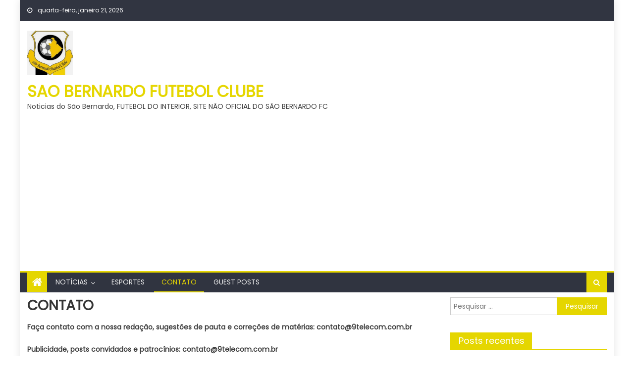

--- FILE ---
content_type: text/html; charset=UTF-8
request_url: https://saobernardofc.com.br/contato/
body_size: 15865
content:
<!DOCTYPE html>
<html dir="ltr" lang="pt-BR" prefix="og: https://ogp.me/ns#">
<head>
    <meta charset="UTF-8">
    <meta name="viewport" content="width=device-width, initial-scale=1">
    <link rel="profile" href="https://gmpg.org/xfn/11">
        <title>CONTATO - SAO BERNARDO FUTEBOL CLUBE</title>

		<!-- All in One SEO 4.9.3 - aioseo.com -->
	<meta name="description" content="Faça contato com a nossa redação, sugestões de pauta e correções de matérias: contato@9telecom.com.br Publicidade, posts convidados e patrocínios: contato@9telecom.com.br We can support English and Spanish message too. Touch us now! Faça contato com a nossa redação, sugestões de pauta e correções de matérias (editor): contato@9telecom.com.br Publicidade, posts convidados e patrocínios (partnership): contato@9telecom.com.br Aceitamos Guest" />
	<meta name="robots" content="max-image-preview:large" />
	<link rel="canonical" href="https://saobernardofc.com.br/contato/" />
	<meta name="generator" content="All in One SEO (AIOSEO) 4.9.3" />
		<meta property="og:locale" content="pt_BR" />
		<meta property="og:site_name" content="SAO BERNARDO FUTEBOL CLUBE - Noticias do São Bernardo, FUTEBOL DO INTERIOR, SITE NÃO OFICIAL DO SÃO BERNARDO FC" />
		<meta property="og:type" content="article" />
		<meta property="og:title" content="CONTATO - SAO BERNARDO FUTEBOL CLUBE" />
		<meta property="og:description" content="Faça contato com a nossa redação, sugestões de pauta e correções de matérias: contato@9telecom.com.br Publicidade, posts convidados e patrocínios: contato@9telecom.com.br We can support English and Spanish message too. Touch us now! Faça contato com a nossa redação, sugestões de pauta e correções de matérias (editor): contato@9telecom.com.br Publicidade, posts convidados e patrocínios (partnership): contato@9telecom.com.br Aceitamos Guest" />
		<meta property="og:url" content="https://saobernardofc.com.br/contato/" />
		<meta property="og:image" content="https://saobernardofc.com.br/wp-content/uploads/2022/05/cropped-Screenshot_20220502-120931_Chrome.jpg" />
		<meta property="og:image:secure_url" content="https://saobernardofc.com.br/wp-content/uploads/2022/05/cropped-Screenshot_20220502-120931_Chrome.jpg" />
		<meta property="article:published_time" content="2021-11-23T19:47:16+00:00" />
		<meta property="article:modified_time" content="2023-03-04T12:50:23+00:00" />
		<meta name="twitter:card" content="summary_large_image" />
		<meta name="twitter:title" content="CONTATO - SAO BERNARDO FUTEBOL CLUBE" />
		<meta name="twitter:description" content="Faça contato com a nossa redação, sugestões de pauta e correções de matérias: contato@9telecom.com.br Publicidade, posts convidados e patrocínios: contato@9telecom.com.br We can support English and Spanish message too. Touch us now! Faça contato com a nossa redação, sugestões de pauta e correções de matérias (editor): contato@9telecom.com.br Publicidade, posts convidados e patrocínios (partnership): contato@9telecom.com.br Aceitamos Guest" />
		<meta name="twitter:image" content="https://saobernardofc.com.br/wp-content/uploads/2022/05/cropped-Screenshot_20220502-120931_Chrome.jpg" />
		<script type="application/ld+json" class="aioseo-schema">
			{"@context":"https:\/\/schema.org","@graph":[{"@type":"BreadcrumbList","@id":"https:\/\/saobernardofc.com.br\/contato\/#breadcrumblist","itemListElement":[{"@type":"ListItem","@id":"https:\/\/saobernardofc.com.br#listItem","position":1,"name":"In\u00edcio","item":"https:\/\/saobernardofc.com.br","nextItem":{"@type":"ListItem","@id":"https:\/\/saobernardofc.com.br\/contato\/#listItem","name":"CONTATO"}},{"@type":"ListItem","@id":"https:\/\/saobernardofc.com.br\/contato\/#listItem","position":2,"name":"CONTATO","previousItem":{"@type":"ListItem","@id":"https:\/\/saobernardofc.com.br#listItem","name":"In\u00edcio"}}]},{"@type":"Organization","@id":"https:\/\/saobernardofc.com.br\/#organization","name":"SAO BERNARDO FUTEBOL CLUBE","description":"Noticias do S\u00e3o Bernardo, FUTEBOL DO INTERIOR, SITE N\u00c3O OFICIAL DO S\u00c3O BERNARDO FC","url":"https:\/\/saobernardofc.com.br\/","logo":{"@type":"ImageObject","url":"https:\/\/saobernardofc.com.br\/wp-content\/uploads\/2022\/05\/cropped-Screenshot_20220502-120931_Chrome.jpg","@id":"https:\/\/saobernardofc.com.br\/contato\/#organizationLogo","width":365,"height":359},"image":{"@id":"https:\/\/saobernardofc.com.br\/contato\/#organizationLogo"}},{"@type":"WebPage","@id":"https:\/\/saobernardofc.com.br\/contato\/#webpage","url":"https:\/\/saobernardofc.com.br\/contato\/","name":"CONTATO - SAO BERNARDO FUTEBOL CLUBE","description":"Fa\u00e7a contato com a nossa reda\u00e7\u00e3o, sugest\u00f5es de pauta e corre\u00e7\u00f5es de mat\u00e9rias: contato@9telecom.com.br Publicidade, posts convidados e patroc\u00ednios: contato@9telecom.com.br We can support English and Spanish message too. Touch us now! Fa\u00e7a contato com a nossa reda\u00e7\u00e3o, sugest\u00f5es de pauta e corre\u00e7\u00f5es de mat\u00e9rias (editor): contato@9telecom.com.br Publicidade, posts convidados e patroc\u00ednios (partnership): contato@9telecom.com.br Aceitamos Guest","inLanguage":"pt-BR","isPartOf":{"@id":"https:\/\/saobernardofc.com.br\/#website"},"breadcrumb":{"@id":"https:\/\/saobernardofc.com.br\/contato\/#breadcrumblist"},"datePublished":"2021-11-23T19:47:16+00:00","dateModified":"2023-03-04T12:50:23+00:00"},{"@type":"WebSite","@id":"https:\/\/saobernardofc.com.br\/#website","url":"https:\/\/saobernardofc.com.br\/","name":"SAO BERNARDO FUTEBOL CLUBE","description":"Noticias do S\u00e3o Bernardo, FUTEBOL DO INTERIOR, SITE N\u00c3O OFICIAL DO S\u00c3O BERNARDO FC","inLanguage":"pt-BR","publisher":{"@id":"https:\/\/saobernardofc.com.br\/#organization"}}]}
		</script>
		<!-- All in One SEO -->

<link rel='dns-prefetch' href='//www.googletagmanager.com' />
<link rel='dns-prefetch' href='//fonts.googleapis.com' />
<link rel='dns-prefetch' href='//pagead2.googlesyndication.com' />
<link rel="alternate" type="application/rss+xml" title="Feed para SAO BERNARDO FUTEBOL CLUBE &raquo;" href="https://saobernardofc.com.br/feed/" />
<link rel="alternate" type="application/rss+xml" title="Feed de comentários para SAO BERNARDO FUTEBOL CLUBE &raquo;" href="https://saobernardofc.com.br/comments/feed/" />
<link rel="alternate" title="oEmbed (JSON)" type="application/json+oembed" href="https://saobernardofc.com.br/wp-json/oembed/1.0/embed?url=https%3A%2F%2Fsaobernardofc.com.br%2Fcontato%2F" />
<link rel="alternate" title="oEmbed (XML)" type="text/xml+oembed" href="https://saobernardofc.com.br/wp-json/oembed/1.0/embed?url=https%3A%2F%2Fsaobernardofc.com.br%2Fcontato%2F&#038;format=xml" />
<style id='wp-img-auto-sizes-contain-inline-css' type='text/css'>
img:is([sizes=auto i],[sizes^="auto," i]){contain-intrinsic-size:3000px 1500px}
/*# sourceURL=wp-img-auto-sizes-contain-inline-css */
</style>
<style id='wp-emoji-styles-inline-css' type='text/css'>

	img.wp-smiley, img.emoji {
		display: inline !important;
		border: none !important;
		box-shadow: none !important;
		height: 1em !important;
		width: 1em !important;
		margin: 0 0.07em !important;
		vertical-align: -0.1em !important;
		background: none !important;
		padding: 0 !important;
	}
/*# sourceURL=wp-emoji-styles-inline-css */
</style>
<style id='wp-block-library-inline-css' type='text/css'>
:root{--wp-block-synced-color:#7a00df;--wp-block-synced-color--rgb:122,0,223;--wp-bound-block-color:var(--wp-block-synced-color);--wp-editor-canvas-background:#ddd;--wp-admin-theme-color:#007cba;--wp-admin-theme-color--rgb:0,124,186;--wp-admin-theme-color-darker-10:#006ba1;--wp-admin-theme-color-darker-10--rgb:0,107,160.5;--wp-admin-theme-color-darker-20:#005a87;--wp-admin-theme-color-darker-20--rgb:0,90,135;--wp-admin-border-width-focus:2px}@media (min-resolution:192dpi){:root{--wp-admin-border-width-focus:1.5px}}.wp-element-button{cursor:pointer}:root .has-very-light-gray-background-color{background-color:#eee}:root .has-very-dark-gray-background-color{background-color:#313131}:root .has-very-light-gray-color{color:#eee}:root .has-very-dark-gray-color{color:#313131}:root .has-vivid-green-cyan-to-vivid-cyan-blue-gradient-background{background:linear-gradient(135deg,#00d084,#0693e3)}:root .has-purple-crush-gradient-background{background:linear-gradient(135deg,#34e2e4,#4721fb 50%,#ab1dfe)}:root .has-hazy-dawn-gradient-background{background:linear-gradient(135deg,#faaca8,#dad0ec)}:root .has-subdued-olive-gradient-background{background:linear-gradient(135deg,#fafae1,#67a671)}:root .has-atomic-cream-gradient-background{background:linear-gradient(135deg,#fdd79a,#004a59)}:root .has-nightshade-gradient-background{background:linear-gradient(135deg,#330968,#31cdcf)}:root .has-midnight-gradient-background{background:linear-gradient(135deg,#020381,#2874fc)}:root{--wp--preset--font-size--normal:16px;--wp--preset--font-size--huge:42px}.has-regular-font-size{font-size:1em}.has-larger-font-size{font-size:2.625em}.has-normal-font-size{font-size:var(--wp--preset--font-size--normal)}.has-huge-font-size{font-size:var(--wp--preset--font-size--huge)}.has-text-align-center{text-align:center}.has-text-align-left{text-align:left}.has-text-align-right{text-align:right}.has-fit-text{white-space:nowrap!important}#end-resizable-editor-section{display:none}.aligncenter{clear:both}.items-justified-left{justify-content:flex-start}.items-justified-center{justify-content:center}.items-justified-right{justify-content:flex-end}.items-justified-space-between{justify-content:space-between}.screen-reader-text{border:0;clip-path:inset(50%);height:1px;margin:-1px;overflow:hidden;padding:0;position:absolute;width:1px;word-wrap:normal!important}.screen-reader-text:focus{background-color:#ddd;clip-path:none;color:#444;display:block;font-size:1em;height:auto;left:5px;line-height:normal;padding:15px 23px 14px;text-decoration:none;top:5px;width:auto;z-index:100000}html :where(.has-border-color){border-style:solid}html :where([style*=border-top-color]){border-top-style:solid}html :where([style*=border-right-color]){border-right-style:solid}html :where([style*=border-bottom-color]){border-bottom-style:solid}html :where([style*=border-left-color]){border-left-style:solid}html :where([style*=border-width]){border-style:solid}html :where([style*=border-top-width]){border-top-style:solid}html :where([style*=border-right-width]){border-right-style:solid}html :where([style*=border-bottom-width]){border-bottom-style:solid}html :where([style*=border-left-width]){border-left-style:solid}html :where(img[class*=wp-image-]){height:auto;max-width:100%}:where(figure){margin:0 0 1em}html :where(.is-position-sticky){--wp-admin--admin-bar--position-offset:var(--wp-admin--admin-bar--height,0px)}@media screen and (max-width:600px){html :where(.is-position-sticky){--wp-admin--admin-bar--position-offset:0px}}

/*# sourceURL=wp-block-library-inline-css */
</style><style id='global-styles-inline-css' type='text/css'>
:root{--wp--preset--aspect-ratio--square: 1;--wp--preset--aspect-ratio--4-3: 4/3;--wp--preset--aspect-ratio--3-4: 3/4;--wp--preset--aspect-ratio--3-2: 3/2;--wp--preset--aspect-ratio--2-3: 2/3;--wp--preset--aspect-ratio--16-9: 16/9;--wp--preset--aspect-ratio--9-16: 9/16;--wp--preset--color--black: #000000;--wp--preset--color--cyan-bluish-gray: #abb8c3;--wp--preset--color--white: #ffffff;--wp--preset--color--pale-pink: #f78da7;--wp--preset--color--vivid-red: #cf2e2e;--wp--preset--color--luminous-vivid-orange: #ff6900;--wp--preset--color--luminous-vivid-amber: #fcb900;--wp--preset--color--light-green-cyan: #7bdcb5;--wp--preset--color--vivid-green-cyan: #00d084;--wp--preset--color--pale-cyan-blue: #8ed1fc;--wp--preset--color--vivid-cyan-blue: #0693e3;--wp--preset--color--vivid-purple: #9b51e0;--wp--preset--gradient--vivid-cyan-blue-to-vivid-purple: linear-gradient(135deg,rgb(6,147,227) 0%,rgb(155,81,224) 100%);--wp--preset--gradient--light-green-cyan-to-vivid-green-cyan: linear-gradient(135deg,rgb(122,220,180) 0%,rgb(0,208,130) 100%);--wp--preset--gradient--luminous-vivid-amber-to-luminous-vivid-orange: linear-gradient(135deg,rgb(252,185,0) 0%,rgb(255,105,0) 100%);--wp--preset--gradient--luminous-vivid-orange-to-vivid-red: linear-gradient(135deg,rgb(255,105,0) 0%,rgb(207,46,46) 100%);--wp--preset--gradient--very-light-gray-to-cyan-bluish-gray: linear-gradient(135deg,rgb(238,238,238) 0%,rgb(169,184,195) 100%);--wp--preset--gradient--cool-to-warm-spectrum: linear-gradient(135deg,rgb(74,234,220) 0%,rgb(151,120,209) 20%,rgb(207,42,186) 40%,rgb(238,44,130) 60%,rgb(251,105,98) 80%,rgb(254,248,76) 100%);--wp--preset--gradient--blush-light-purple: linear-gradient(135deg,rgb(255,206,236) 0%,rgb(152,150,240) 100%);--wp--preset--gradient--blush-bordeaux: linear-gradient(135deg,rgb(254,205,165) 0%,rgb(254,45,45) 50%,rgb(107,0,62) 100%);--wp--preset--gradient--luminous-dusk: linear-gradient(135deg,rgb(255,203,112) 0%,rgb(199,81,192) 50%,rgb(65,88,208) 100%);--wp--preset--gradient--pale-ocean: linear-gradient(135deg,rgb(255,245,203) 0%,rgb(182,227,212) 50%,rgb(51,167,181) 100%);--wp--preset--gradient--electric-grass: linear-gradient(135deg,rgb(202,248,128) 0%,rgb(113,206,126) 100%);--wp--preset--gradient--midnight: linear-gradient(135deg,rgb(2,3,129) 0%,rgb(40,116,252) 100%);--wp--preset--font-size--small: 13px;--wp--preset--font-size--medium: 20px;--wp--preset--font-size--large: 36px;--wp--preset--font-size--x-large: 42px;--wp--preset--spacing--20: 0.44rem;--wp--preset--spacing--30: 0.67rem;--wp--preset--spacing--40: 1rem;--wp--preset--spacing--50: 1.5rem;--wp--preset--spacing--60: 2.25rem;--wp--preset--spacing--70: 3.38rem;--wp--preset--spacing--80: 5.06rem;--wp--preset--shadow--natural: 6px 6px 9px rgba(0, 0, 0, 0.2);--wp--preset--shadow--deep: 12px 12px 50px rgba(0, 0, 0, 0.4);--wp--preset--shadow--sharp: 6px 6px 0px rgba(0, 0, 0, 0.2);--wp--preset--shadow--outlined: 6px 6px 0px -3px rgb(255, 255, 255), 6px 6px rgb(0, 0, 0);--wp--preset--shadow--crisp: 6px 6px 0px rgb(0, 0, 0);}:where(.is-layout-flex){gap: 0.5em;}:where(.is-layout-grid){gap: 0.5em;}body .is-layout-flex{display: flex;}.is-layout-flex{flex-wrap: wrap;align-items: center;}.is-layout-flex > :is(*, div){margin: 0;}body .is-layout-grid{display: grid;}.is-layout-grid > :is(*, div){margin: 0;}:where(.wp-block-columns.is-layout-flex){gap: 2em;}:where(.wp-block-columns.is-layout-grid){gap: 2em;}:where(.wp-block-post-template.is-layout-flex){gap: 1.25em;}:where(.wp-block-post-template.is-layout-grid){gap: 1.25em;}.has-black-color{color: var(--wp--preset--color--black) !important;}.has-cyan-bluish-gray-color{color: var(--wp--preset--color--cyan-bluish-gray) !important;}.has-white-color{color: var(--wp--preset--color--white) !important;}.has-pale-pink-color{color: var(--wp--preset--color--pale-pink) !important;}.has-vivid-red-color{color: var(--wp--preset--color--vivid-red) !important;}.has-luminous-vivid-orange-color{color: var(--wp--preset--color--luminous-vivid-orange) !important;}.has-luminous-vivid-amber-color{color: var(--wp--preset--color--luminous-vivid-amber) !important;}.has-light-green-cyan-color{color: var(--wp--preset--color--light-green-cyan) !important;}.has-vivid-green-cyan-color{color: var(--wp--preset--color--vivid-green-cyan) !important;}.has-pale-cyan-blue-color{color: var(--wp--preset--color--pale-cyan-blue) !important;}.has-vivid-cyan-blue-color{color: var(--wp--preset--color--vivid-cyan-blue) !important;}.has-vivid-purple-color{color: var(--wp--preset--color--vivid-purple) !important;}.has-black-background-color{background-color: var(--wp--preset--color--black) !important;}.has-cyan-bluish-gray-background-color{background-color: var(--wp--preset--color--cyan-bluish-gray) !important;}.has-white-background-color{background-color: var(--wp--preset--color--white) !important;}.has-pale-pink-background-color{background-color: var(--wp--preset--color--pale-pink) !important;}.has-vivid-red-background-color{background-color: var(--wp--preset--color--vivid-red) !important;}.has-luminous-vivid-orange-background-color{background-color: var(--wp--preset--color--luminous-vivid-orange) !important;}.has-luminous-vivid-amber-background-color{background-color: var(--wp--preset--color--luminous-vivid-amber) !important;}.has-light-green-cyan-background-color{background-color: var(--wp--preset--color--light-green-cyan) !important;}.has-vivid-green-cyan-background-color{background-color: var(--wp--preset--color--vivid-green-cyan) !important;}.has-pale-cyan-blue-background-color{background-color: var(--wp--preset--color--pale-cyan-blue) !important;}.has-vivid-cyan-blue-background-color{background-color: var(--wp--preset--color--vivid-cyan-blue) !important;}.has-vivid-purple-background-color{background-color: var(--wp--preset--color--vivid-purple) !important;}.has-black-border-color{border-color: var(--wp--preset--color--black) !important;}.has-cyan-bluish-gray-border-color{border-color: var(--wp--preset--color--cyan-bluish-gray) !important;}.has-white-border-color{border-color: var(--wp--preset--color--white) !important;}.has-pale-pink-border-color{border-color: var(--wp--preset--color--pale-pink) !important;}.has-vivid-red-border-color{border-color: var(--wp--preset--color--vivid-red) !important;}.has-luminous-vivid-orange-border-color{border-color: var(--wp--preset--color--luminous-vivid-orange) !important;}.has-luminous-vivid-amber-border-color{border-color: var(--wp--preset--color--luminous-vivid-amber) !important;}.has-light-green-cyan-border-color{border-color: var(--wp--preset--color--light-green-cyan) !important;}.has-vivid-green-cyan-border-color{border-color: var(--wp--preset--color--vivid-green-cyan) !important;}.has-pale-cyan-blue-border-color{border-color: var(--wp--preset--color--pale-cyan-blue) !important;}.has-vivid-cyan-blue-border-color{border-color: var(--wp--preset--color--vivid-cyan-blue) !important;}.has-vivid-purple-border-color{border-color: var(--wp--preset--color--vivid-purple) !important;}.has-vivid-cyan-blue-to-vivid-purple-gradient-background{background: var(--wp--preset--gradient--vivid-cyan-blue-to-vivid-purple) !important;}.has-light-green-cyan-to-vivid-green-cyan-gradient-background{background: var(--wp--preset--gradient--light-green-cyan-to-vivid-green-cyan) !important;}.has-luminous-vivid-amber-to-luminous-vivid-orange-gradient-background{background: var(--wp--preset--gradient--luminous-vivid-amber-to-luminous-vivid-orange) !important;}.has-luminous-vivid-orange-to-vivid-red-gradient-background{background: var(--wp--preset--gradient--luminous-vivid-orange-to-vivid-red) !important;}.has-very-light-gray-to-cyan-bluish-gray-gradient-background{background: var(--wp--preset--gradient--very-light-gray-to-cyan-bluish-gray) !important;}.has-cool-to-warm-spectrum-gradient-background{background: var(--wp--preset--gradient--cool-to-warm-spectrum) !important;}.has-blush-light-purple-gradient-background{background: var(--wp--preset--gradient--blush-light-purple) !important;}.has-blush-bordeaux-gradient-background{background: var(--wp--preset--gradient--blush-bordeaux) !important;}.has-luminous-dusk-gradient-background{background: var(--wp--preset--gradient--luminous-dusk) !important;}.has-pale-ocean-gradient-background{background: var(--wp--preset--gradient--pale-ocean) !important;}.has-electric-grass-gradient-background{background: var(--wp--preset--gradient--electric-grass) !important;}.has-midnight-gradient-background{background: var(--wp--preset--gradient--midnight) !important;}.has-small-font-size{font-size: var(--wp--preset--font-size--small) !important;}.has-medium-font-size{font-size: var(--wp--preset--font-size--medium) !important;}.has-large-font-size{font-size: var(--wp--preset--font-size--large) !important;}.has-x-large-font-size{font-size: var(--wp--preset--font-size--x-large) !important;}
/*# sourceURL=global-styles-inline-css */
</style>

<style id='classic-theme-styles-inline-css' type='text/css'>
/*! This file is auto-generated */
.wp-block-button__link{color:#fff;background-color:#32373c;border-radius:9999px;box-shadow:none;text-decoration:none;padding:calc(.667em + 2px) calc(1.333em + 2px);font-size:1.125em}.wp-block-file__button{background:#32373c;color:#fff;text-decoration:none}
/*# sourceURL=/wp-includes/css/classic-themes.min.css */
</style>
<link rel='stylesheet' id='font-awesome-css' href='https://saobernardofc.com.br/wp-content/themes/mantranews/assets/lib/font-awesome/css/font-awesome.min.css?ver=4.7.0' type='text/css' media='all' />
<link crossorigin="anonymous" rel='stylesheet' id='mantranews-google-font-css' href='https://fonts.googleapis.com/css?family=Poppins&#038;ver=6.9' type='text/css' media='all' />
<link rel='stylesheet' id='mantranews-style-1-css' href='https://saobernardofc.com.br/wp-content/themes/mantranews/assets/css/mantranews.css?ver=1.1.5' type='text/css' media='all' />
<link rel='stylesheet' id='mantranews-style-css' href='https://saobernardofc.com.br/wp-content/themes/mantranews/style.css?ver=1.1.5' type='text/css' media='all' />
<link rel='stylesheet' id='mantranews-responsive-css' href='https://saobernardofc.com.br/wp-content/themes/mantranews/assets/css/mantranews-responsive.css?ver=1.1.5' type='text/css' media='all' />
<script type="text/javascript" src="https://saobernardofc.com.br/wp-includes/js/jquery/jquery.min.js?ver=3.7.1" id="jquery-core-js"></script>
<script type="text/javascript" src="https://saobernardofc.com.br/wp-includes/js/jquery/jquery-migrate.min.js?ver=3.4.1" id="jquery-migrate-js"></script>

<!-- Snippet da etiqueta do Google (gtag.js) adicionado pelo Site Kit -->
<!-- Snippet do Google Análises adicionado pelo Site Kit -->
<script type="text/javascript" src="https://www.googletagmanager.com/gtag/js?id=G-FYQJTLPM23" id="google_gtagjs-js" async></script>
<script type="text/javascript" id="google_gtagjs-js-after">
/* <![CDATA[ */
window.dataLayer = window.dataLayer || [];function gtag(){dataLayer.push(arguments);}
gtag("set","linker",{"domains":["saobernardofc.com.br"]});
gtag("js", new Date());
gtag("set", "developer_id.dZTNiMT", true);
gtag("config", "G-FYQJTLPM23");
//# sourceURL=google_gtagjs-js-after
/* ]]> */
</script>
<link rel="https://api.w.org/" href="https://saobernardofc.com.br/wp-json/" /><link rel="alternate" title="JSON" type="application/json" href="https://saobernardofc.com.br/wp-json/wp/v2/pages/304" /><link rel="EditURI" type="application/rsd+xml" title="RSD" href="https://saobernardofc.com.br/xmlrpc.php?rsd" />
<meta name="generator" content="WordPress 6.9" />
<link rel='shortlink' href='https://saobernardofc.com.br/?p=304' />
<meta name="generator" content="Site Kit by Google 1.170.0" />        <style type="text/css">
            .category-button.mb-cat-2 a { background: #e5d600}
.category-button.mb-cat-2 a:hover { background: #b3a400}
.block-header.mb-cat-2 { border-left: 2px solid #e5d600 }
.block-header.mb-cat-2 .block-title { background:#e5d600 }
.block-header.mb-cat-2, #content .block-header.mb-cat-2 .block-title:after { border-bottom-color:#e5d600 }
#content .block-header.mb-cat-2{ background-color:#b3a400 }
.rtl .block-header.mb-cat-2 { border-left: none; border-right: 2px solid #e5d600 }
.archive .page-header.mb-cat-2 { background-color:#e5d600; border-left: 4px solid #e5d600 }
.rtl.archive .page-header.mb-cat-2 { border-left: none; border-right: 4px solid #e5d600 }
#site-navigation ul li.mb-cat-2 { border-bottom-color: #e5d600 }
.category-button.mb-cat-12 a { background: #e5d600}
.category-button.mb-cat-12 a:hover { background: #b3a400}
.block-header.mb-cat-12 { border-left: 2px solid #e5d600 }
.block-header.mb-cat-12 .block-title { background:#e5d600 }
.block-header.mb-cat-12, #content .block-header.mb-cat-12 .block-title:after { border-bottom-color:#e5d600 }
#content .block-header.mb-cat-12{ background-color:#b3a400 }
.rtl .block-header.mb-cat-12 { border-left: none; border-right: 2px solid #e5d600 }
.archive .page-header.mb-cat-12 { background-color:#e5d600; border-left: 4px solid #e5d600 }
.rtl.archive .page-header.mb-cat-12 { border-left: none; border-right: 4px solid #e5d600 }
#site-navigation ul li.mb-cat-12 { border-bottom-color: #e5d600 }
.category-button.mb-cat-1 a { background: #e5d600}
.category-button.mb-cat-1 a:hover { background: #b3a400}
.block-header.mb-cat-1 { border-left: 2px solid #e5d600 }
.block-header.mb-cat-1 .block-title { background:#e5d600 }
.block-header.mb-cat-1, #content .block-header.mb-cat-1 .block-title:after { border-bottom-color:#e5d600 }
#content .block-header.mb-cat-1{ background-color:#b3a400 }
.rtl .block-header.mb-cat-1 { border-left: none; border-right: 2px solid #e5d600 }
.archive .page-header.mb-cat-1 { background-color:#e5d600; border-left: 4px solid #e5d600 }
.rtl.archive .page-header.mb-cat-1 { border-left: none; border-right: 4px solid #e5d600 }
#site-navigation ul li.mb-cat-1 { border-bottom-color: #e5d600 }
.navigation .nav-links a,.bttn,button,input[type='button'],input[type='reset'],input[type='submit'],.navigation .nav-links a:hover,.bttn:hover,button,input[type='button']:hover,input[type='reset']:hover,input[type='submit']:hover,.edit-link .post-edit-link, .reply .comment-reply-link,.home-icon,.search-main,.header-search-wrapper .search-form-main .search-submit,.mb-slider-section .bx-controls a:hover,.widget_search .search-submit,.error404 .page-title,.archive.archive-classic .entry-title a:after,#mb-scrollup,.widget_tag_cloud .tagcloud a:hover,.sub-toggle,#site-navigation ul > li:hover > .sub-toggle, #site-navigation ul > li.current-menu-item .sub-toggle, #site-navigation ul > li.current-menu-ancestor .sub-toggle{ background:#e5d600} .breaking_news_wrap .bx-controls-direction a, .breaking_news_wrap .bx-controls-direction a:hover:before{color:#fff;}
.navigation .nav-links a,.bttn,button,input[type='button'],input[type='reset'],input[type='submit'],.widget_search .search-submit,.widget_tag_cloud .tagcloud a:hover{ border-color:#e5d600}
.mb-parallax .mb-parallax-content .mb-parallax-hero-content .mb-parallax-hero-button{ background-color:#e5d600}
.comment-list .comment-body ,.header-search-wrapper .search-form-main{ border-top-color:#e5d600}
#site-navigation ul li,.header-search-wrapper .search-form-main:before{ border-bottom-color:#e5d600}
.archive .page-header,.block-header, .widget .widget-title-wrapper, .related-articles-wrapper .widget-title-wrapper{ border-left-color:#e5d600}
a,a:hover,a:focus,a:active,.entry-footer a:hover,.comment-author .fn .url:hover,#cancel-comment-reply-link,#cancel-comment-reply-link:before, .logged-in-as a,.top-menu ul li a:hover,#footer-navigation ul li a:hover,#site-navigation ul li a:hover,#site-navigation ul li.current-menu-item a,.mb-slider-section .slide-title a:hover,.featured-post-wrapper .featured-title a:hover,.mantranews_block_grid .post-title a:hover,.slider-meta-wrapper span:hover,.slider-meta-wrapper a:hover,.featured-meta-wrapper span:hover,.featured-meta-wrapper a:hover,.post-meta-wrapper > span:hover,.post-meta-wrapper span > a:hover ,.grid-posts-block .post-title a:hover,.list-posts-block .single-post-wrapper .post-content-wrapper .post-title a:hover,.column-posts-block .single-post-wrapper.secondary-post .post-content-wrapper .post-title a:hover,.widget a:hover::before,.widget li:hover::before,.entry-title a:hover,.entry-meta span a:hover,.post-readmore a:hover,.archive-classic .entry-title a:hover,
            .archive-columns .entry-title a:hover,.related-posts-wrapper .post-title a:hover, .widget .widget-title a:hover,.related-articles-wrapper .related-title a:hover { color:#e5d600}
#content .block-header,#content .widget .widget-title-wrapper,#content .related-articles-wrapper .widget-title-wrapper {background-color: #ffff00;}
.block-header .block-title, .widget .widget-title, .related-articles-wrapper .related-title {background-color: #e5d600;}
.block-header, .widget .widget-title-wrapper, .related-articles-wrapper .widget-title-wrapper {border-left-color: #e5d600;border-bottom-color: #e5d600}
#content .block-header .block-title:after, #content .widget .widget-title:after, #content .related-articles-wrapper .related-title:after {border-bottom-color: #e5d600;border-bottom-color: #e5d600}
.archive .page-header {background-color: #ffff00}
#site-navigation ul li.current-menu-item a,.bx-default-pager .bx-pager-item a.active {border-color: #e5d600}
.bottom-header-wrapper {border-color: #e5d600}
.top-menu ul li, .mantranews-ticker-wrapper ~ .top-header-section {border-color: #e5d600}
.ticker-caption, .breaking_news_wrap.fade .bx-controls-direction a.bx-next:hover, .breaking_news_wrap.fade .bx-controls-direction a.bx-prev:hover {background-color: #e5d600}
.ticker-content-wrapper .news-post a:hover, .mantranews-carousel .item .carousel-content-wrapper a:hover{color: #e5d600}
.mantranews-carousel .item .carousel-content-wrapper h3 a:hover, body .mantranews-carousel h3 a:hover, footer#colophon .mantranews-carousel h3 a:hover, footer#colophon a:hover, .widget a:hover, .breaking_news_wrap .article-content.feature_image .post-title a:hover{color: #e5d600}
.widget .owl-theme .owl-dots .owl-dot.active span{background: #e5d600}
.rtl #content .block-header .block-title::after, .rtl #content .related-articles-wrapper .related-title::after, .rtl #content .widget .widget-title::after{border-right-color: #e5d600}
#content .block-header, #content .related-articles-wrapper .widget-title-wrapper, #content .widget .widget-title-wrapper,
			 #secondary .block-header, #secondary .widget .widget-title-wrapper, #secondary .related-articles-wrapper .widget-title-wrapper{background:none; background-color:transparent!important}
#content .block-header .block-title:after, #content .related-articles-wrapper .related-title:after, #content .widget .widget-title:after{border:none}
        </style>
        
<!-- Meta-etiquetas do Google AdSense adicionado pelo Site Kit -->
<meta name="google-adsense-platform-account" content="ca-host-pub-2644536267352236">
<meta name="google-adsense-platform-domain" content="sitekit.withgoogle.com">
<!-- Fim das meta-etiquetas do Google AdSense adicionado pelo Site Kit -->
<style type="text/css">.recentcomments a{display:inline !important;padding:0 !important;margin:0 !important;}</style><link rel="amphtml" href="https://saobernardofc.com.br/contato/?amp=1">
<!-- Código do Google Adsense adicionado pelo Site Kit -->
<script type="text/javascript" async="async" src="https://pagead2.googlesyndication.com/pagead/js/adsbygoogle.js?client=ca-pub-9463444472301664&amp;host=ca-host-pub-2644536267352236" crossorigin="anonymous"></script>

<!-- Fim do código do Google AdSense adicionado pelo Site Kit -->
<meta name="google-site-verification" content="h72-kmyTxTIoX687tLoH5ZkjaSR9XAeHsm1vKqiiPAY" />
<meta name="google-site-verification" content="Nt5GWa9wkGyI1J6VyFhwR4CVzPvRvp11DJkVQf66sRc" /><link rel="icon" href="https://saobernardofc.com.br/wp-content/uploads/2022/05/cropped-Screenshot_20220502-120931_Chrome-1-32x32.jpg" sizes="32x32" />
<link rel="icon" href="https://saobernardofc.com.br/wp-content/uploads/2022/05/cropped-Screenshot_20220502-120931_Chrome-1-192x192.jpg" sizes="192x192" />
<link rel="apple-touch-icon" href="https://saobernardofc.com.br/wp-content/uploads/2022/05/cropped-Screenshot_20220502-120931_Chrome-1-180x180.jpg" />
<meta name="msapplication-TileImage" content="https://saobernardofc.com.br/wp-content/uploads/2022/05/cropped-Screenshot_20220502-120931_Chrome-1-270x270.jpg" />
</head>

<body class="wp-singular page-template-default page page-id-304 wp-custom-logo wp-theme-mantranews group-blog default_skin boxed_layout right-sidebar">

<div id="page" class="site">
    <a class="skip-link screen-reader-text" href="#content">Skip to content</a>
    <header id="masthead" class="site-header">
                <div class="custom-header">

		<div class="custom-header-media">
					</div>

</div><!-- .custom-header -->
                            <div class="top-header-section">
                <div class="mb-container">
                    <div class="top-left-header">
                                    <div class="date-section">
                quarta-feira, janeiro 21, 2026            </div>
                                    <nav id="top-header-navigation" class="top-navigation">
                                                    </nav>
                    </div>
                                <div class="top-social-wrapper">
                            </div><!-- .top-social-wrapper -->
                            </div> <!-- mb-container end -->
            </div><!-- .top-header-section -->

                                <div class="logo-ads-wrapper clearfix">
                <div class="mb-container">
                    <div class="site-branding">
                        <a href="https://saobernardofc.com.br/" class="custom-logo-link" rel="home"><img width="365" height="359" src="https://saobernardofc.com.br/wp-content/uploads/2022/05/cropped-Screenshot_20220502-120931_Chrome.jpg" class="custom-logo" alt="SAO BERNARDO FUTEBOL CLUBE" decoding="async" fetchpriority="high" srcset="https://saobernardofc.com.br/wp-content/uploads/2022/05/cropped-Screenshot_20220502-120931_Chrome.jpg 365w, https://saobernardofc.com.br/wp-content/uploads/2022/05/cropped-Screenshot_20220502-120931_Chrome-300x295.jpg 300w" sizes="(max-width: 365px) 100vw, 365px" /></a>                                                    <div class="site-title-wrapper">
                                                                    <p class="site-title"><a href="https://saobernardofc.com.br/"
                                                             rel="home">SAO BERNARDO FUTEBOL CLUBE</a></p>
                                                                    <p class="site-description">Noticias do São Bernardo, FUTEBOL DO INTERIOR, SITE NÃO OFICIAL DO SÃO BERNARDO FC</p>
                                                            </div><!-- .site-title-wrapper -->
                                                </div><!-- .site-branding -->
                    <div class="header-ads-wrapper">
                        <section id="custom_html-5" class="widget_text widget widget_custom_html"><div class="textwidget custom-html-widget"></div></section>                    </div><!-- .header-ads-wrapper -->
                </div>
            </div><!-- .logo-ads-wrapper -->
                    
        <div id="mb-menu-wrap" class="bottom-header-wrapper clearfix">
            <div class="mb-container">
                <div class="home-icon"><a href="https://saobernardofc.com.br/" rel="home"> <i
                                class="fa fa-home"> </i> </a></div>
                <a href="javascript:void(0)" class="menu-toggle"> <i class="fa fa-navicon"> </i> </a>
                <nav id="site-navigation" class="main-navigation">
                    <div class="menu"><ul><li id="menu-item-85" class="menu-item menu-item-type-taxonomy menu-item-object-category menu-item-has-children menu-item-85 mb-cat-12"><a href="https://saobernardofc.com.br/category/noticias/">NOTÍCIAS</a>
<ul class="sub-menu">
	<li id="menu-item-19128" class="menu-item menu-item-type-custom menu-item-object-custom menu-item-19128"><a href="https://abcdmaior.com.br">TIMES do ABCD</a></li>
</ul>
</li>
<li id="menu-item-86" class="menu-item menu-item-type-taxonomy menu-item-object-category menu-item-86 mb-cat-2"><a href="https://saobernardofc.com.br/category/esportes/">ESPORTES</a></li>
<li id="menu-item-612" class="menu-item menu-item-type-post_type menu-item-object-page current-menu-item page_item page-item-304 current_page_item menu-item-612"><a href="https://saobernardofc.com.br/contato/" aria-current="page">CONTATO</a></li>
<li id="menu-item-21593" class="menu-item menu-item-type-custom menu-item-object-custom menu-item-21593"><a href="https://chadeideias.com.br/en/projects/">Guest Posts</a></li>
</ul></div>                </nav><!-- #site-navigation -->
                <div class="header-search-wrapper">
                    <span class="search-main"><i class="fa fa-search"></i></span>
                    <div class="search-form-main clearfix">
                        <form role="search" method="get" class="search-form" action="https://saobernardofc.com.br/">
				<label>
					<span class="screen-reader-text">Pesquisar por:</span>
					<input type="search" class="search-field" placeholder="Pesquisar &hellip;" value="" name="s" />
				</label>
				<input type="submit" class="search-submit" value="Pesquisar" />
			</form>                    </div>
                </div><!-- .header-search-wrapper -->
            </div><!-- .mb-container -->
        </div><!-- #mb-menu-wrap -->


    </header><!-- #masthead -->
        
    <div id="content" class="site-content">
        <div class="mb-container">

		<div id="primary" class="content-area">
		<main id="main" class="site-main" role="main">

			
<article id="post-304" class="post-304 page type-page status-publish hentry">
		<header class="entry-header">
		<h1 class="entry-title">CONTATO</h1>	</header><!-- .entry-header -->

	<div class="entry-content">
		<p><strong>Faça contato com a nossa redação, sugestões de pauta e correções de matérias:</strong> <strong><a href="/cdn-cgi/l/email-protection" class="__cf_email__" data-cfemail="cdaea2a3b9acb9a28df4b9a8a1a8aea2a0e3aea2a0e3afbf">[email&#160;protected]</a></strong></p>
<p><strong>Publicidade, posts convidados e patrocínios:</strong> <strong><a href="/cdn-cgi/l/email-protection" class="__cf_email__" data-cfemail="7714181903160318374e03121b1214181a5914181a591505">[email&#160;protected]</a></strong></p>
<p><strong>We can support English and Spanish message too. Touch us now!</strong></p>
<p><strong>Faça contato com a nossa redação, sugestões de pauta e correções de matérias (editor):</strong> <strong><a href="/cdn-cgi/l/email-protection" class="__cf_email__" data-cfemail="5734383923362338176e23323b3234383a7934383a793525">[email&#160;protected]</a></strong></p>
<p><strong>Publicidade, posts convidados e patrocínios (partnership):</strong> <strong><a href="/cdn-cgi/l/email-protection" class="__cf_email__" data-cfemail="a2c1cdccd6c3d6cde29bd6c7cec7c1cdcf8cc1cdcf8cc0d0">[email&#160;protected]</a></strong></p>
<p>Aceitamos Guest Posts, peça sua proposta para nossos sites:</p>
<p><strong>TOP SITES: <a href="http://mrnews.com.br">MRnews</a> <a href="https://carosamigos.com.br">CAROS AMIGOS</a>, <a href="https://opiniaoenoticia.com.br">OPINIÃO E NOTÍCIA</a> <a href="http://jblog.com.br">JBLOG </a></strong></p>
<h2><strong><a href="https://opiniaoenoticia.com.br/guest-post-prices/">GUESTPOST PRICES HERE</a></strong></h2>
<p>Recents Jan/23</p>
<p><a href="http://Informa1.com.br">Informa1.com.br</a></p>
<p><a href="http://Buritisonline.com.br">Buritisonline.com.br</a></p>
<p><a href="http://Vejadetudo.com.br">Vejadetudo.com.br</a></p>
<p>&nbsp;</p>
<p><strong>NOVOS SITES DEZEMBRO/22</strong></p>
<p>avozdepetropolis.com.br &#8211; em breve</p>
<p><a href="https://oestepaulistanoticias.com.br/">oestepaulistanotícias.com.br</a></p>
<p><strong>NOVOS SITES NOVEMBRO/22</strong></p>
<p><a href="https://radioeldoradofm.com.br">RADIO ELDORADO FM</a></p>
<p><a class="link link-bold link-base router-link" title="Administação de truenet.com.br" href="https://truenet.com.br">TRUE NET</a></p>
<p>&nbsp;</p>
<p><strong>NOVOS SITES OUTUBRO/22</strong></p>
<p>OUT/22 <a href="https://aunica.com.br">aunica.com.br</a></p>
<p>OUT/22 <a href="https://prosaepolitica.com.br">PROSA E POLÍTICA</a></p>
<p><strong>NOVOS SITES SETEMBRO/22</strong></p>
<p>set/22  <a href="https://cacellain.com.br">CACELLAIN.com.br</a></p>
<table>
<tbody>
<tr>
<td>set/22</td>
<td><a href="https://girosertao.com.br"><strong>GIROSERTAO.COM.BR</strong></a></td>
<td></td>
</tr>
<tr>
<td>set/22</td>
<td><a href="https://paraibainforma.com.br">PARAIBAINFORMA.COM.BR</a></td>
<td></td>
</tr>
<tr>
<td>set/22</td>
<td><a href="https://potiguardemossoro.com.br">POTIGUARDEMOSSORO.COM.BR</a></td>
<td></td>
</tr>
<tr>
<td>set/22</td>
<td><a href="https://uberabasportclub.com.br">UBERABASPORTCLUB.COM.BR</a></td>
<td></td>
</tr>
<tr>
<td>set/22</td>
<td><a href="https://jeremoaboagora.com.br/">JEREMOABOAGORA.COM.BR</a></td>
<td></td>
</tr>
</tbody>
</table>
<p>NOVOS SITES AGOSTO/22</p>
<table width="564">
<tbody>
<tr>
<td width="64">ADDED</td>
<td width="335">sites</td>
<td width="73"></td>
<td width="92"></td>
</tr>
<tr>
<td>ago/22</td>
<td>mauaagora.com.br <a href="https://mauaagora.com.br">Mauá Agora</a></td>
<td></td>
<td></td>
</tr>
<tr>
<td>ago/22</td>
<td>crvasco.com.br <a href="https://crvasco.com.br">Notícias do Vasco</a></td>
<td></td>
<td></td>
</tr>
<tr>
<td>ago/22</td>
<td>futebolnarede.com.br <a href="https://futebolnarede.com.br">Futebol na Rede</a></td>
<td></td>
<td></td>
</tr>
<tr>
<td>ago/22</td>
<td><b>VILLANOVAMG.COM.BR </b><a href="https://villanovamg.com.br">Villa Nova MG</a></td>
<td></td>
<td></td>
</tr>
</tbody>
</table>
<p>NOVOS SITES JULHO/22</p>
<table width="551">
<tbody>
<tr>
<td width="64">ADDED</td>
<td width="335">sites</td>
<td width="79"></td>
<td width="73"></td>
</tr>
<tr>
<td>jul/22</td>
<td><a href="https://classimetas.com.br">classimetas.com.br</a></td>
<td></td>
<td></td>
</tr>
<tr>
<td>jul/22</td>
<td><a href="https://euvivoaselecao.com.br">euvivoaselecao.com.br</a></td>
<td></td>
<td></td>
</tr>
<tr>
<td>jul/22</td>
<td><a href="https://futebolparameninas.com.br">futebolparameninas.com.br</a></td>
<td></td>
<td></td>
</tr>
<tr>
<td>jul/22</td>
<td><a href="https://idealtv.com.br">idealtv.com.br</a></td>
<td></td>
<td></td>
</tr>
</tbody>
</table>
<p>SITES NOVOS JUNHO/22</p>
<table width="478">
<tbody>
<tr>
<td width="64">jun/22</td>
<td width="335">futeboltour.com.br <a href="https://futeboltour.com.br">FUTEBOL TOUR</a></td>
<td width="79">33</td>
</tr>
<tr>
<td>jun/22</td>
<td>ENJOYRIO.COM.BR  <a href="https://enjoyrio.com.br">ENJOY RIO</a></td>
<td>32</td>
</tr>
<tr>
<td>jun/22</td>
<td>FRENTEDOSTORCEDORES.COM.BR</p>
<p><a href="https://frentedostorcedores.com.br">FRENTE DOS TORCEDORES</a></td>
<td>32</td>
</tr>
<tr>
<td>jun/22</td>
<td><a href="https://challengerfinals.com.br">CHALLENGERFINALS.COM.BR</a></td>
<td>30</td>
</tr>
<tr>
<td>jun/22</td>
<td>FMRESISTENCIA.COM.BR <a href="https://fmresistencia.com.br">FM RESISTENCIA</a></td>
<td>28</td>
</tr>
</tbody>
</table>
<p>&nbsp;</p>
<p>SITES NOVOS MAIO/22</p>
<table width="333">
<tbody>
<tr>
<td width="230">maio</td>
<td width="103">da</td>
</tr>
<tr>
<td><a href="https://ocorreiodopovo.com.br">O CORREIO DO POVO</a></td>
<td>30</td>
</tr>
<tr>
<td><a href="https://zcarniceria.com.br">Z CARNICERIA</a></td>
<td>36</td>
</tr>
<tr>
<td><a href="https://radiopioneira.com.br">Radio Pioneira</a></td>
<td>32</td>
</tr>
<tr>
<td><a href="https://revistashape.com.br">REVISTA SHAPE</a></td>
<td>34</td>
</tr>
</tbody>
</table>
<p>sites novos ABRIL/22</p>
<table width="333">
<tbody>
<tr>
<td width="230"></td>
<td width="103">da</td>
</tr>
<tr>
<td><a href="https://buttina.com.br">buttina.com.br</a></td>
<td>45</td>
</tr>
<tr>
<td><a href="https://oretratodobrasil.com.br">oretratodobrasil.com.br</a></td>
<td>40</td>
</tr>
<tr>
<td><a href="https://jornalolince.com.br">jornalolince.com.br</a></td>
<td>37</td>
</tr>
<tr>
<td><a href="https://maranhaodagente.com.br">maranhaodagente.com.br</a></td>
<td>37</td>
</tr>
<tr>
<td><a href="https://bahiaprime.com.br">bahiaprime.com.br</a></td>
<td>36</td>
</tr>
<tr>
<td><a href="https://fricco.com.br">fricco.com.br</a></td>
<td>36</td>
</tr>
<tr>
<td><a href="https://saobernardofc.com.br">saobernardofc.com.br</a></td>
<td>35</td>
</tr>
<tr>
<td><a href="https://naviosbrasileiros.com.br">naviosbrasileiros.com.br</a></td>
<td>34</td>
</tr>
<tr>
<td><a href="https://revistapreview.com.br">revistapreview.com.br</a></td>
<td>34</td>
</tr>
<tr>
<td><a href="https://umaoutravisao.com.br">umaoutravisao.com.br</a></td>
<td>34</td>
</tr>
<tr>
<td><a href="https://elguialatino.com.br">elguialatino.com.br</a></td>
<td>33</td>
</tr>
<tr>
<td><a href="https://tvtaroba.com.br">tvtaroba.com.br</a></td>
<td>32</td>
</tr>
<tr>
<td><a href="https://autodiario.com.br">autodiario.com.br</a></td>
<td>32</td>
</tr>
<tr>
<td><a href="https://mapric.com.br">mapric.com.br</a></td>
<td>32</td>
</tr>
<tr>
<td><a href="https://digitalage20.com.br">digitalage20.com.br</a></td>
<td>32</td>
</tr>
<tr>
<td><a href="https://BOBFLASH.COM.BR">BOBFLASH.COM.BR</a></td>
<td>31</td>
</tr>
<tr>
<td><a href="https://cgnoticias.com.br">cgnoticias.com.br</a></td>
<td>31</td>
</tr>
<tr>
<td><a href="https://vgnews.com.br">vgnews.com.br</a></td>
<td>31</td>
</tr>
<tr>
<td><a href="https://qprocura.com.br">qprocura.com.br</a></td>
<td>31</td>
</tr>
<tr>
<td><a href="https://ocidadaorj.com.br">ocidadaorj.com.br</a></td>
<td>31</td>
</tr>
<tr>
<td><a href="https://futeboleuropeu.com.br">futeboleuropeu.com.br</a></td>
<td>30</td>
</tr>
<tr>
<td><a href="https://jornalalef.com.br">jornalalef.com.br</a></td>
<td>30</td>
</tr>
<tr>
<td><a href="https://revistaasas.com.br">revistaasas.com.br</a></td>
<td>30</td>
</tr>
<tr>
<td><a href="https://vickys.com.br">vickys.com.br</a></td>
<td>30</td>
</tr>
<tr>
<td><a href="https://mobint.com.br">mobint.com.br</a></td>
<td>30</td>
</tr>
</tbody>
</table>
<p>SITES DE FEVEREIRO E MARÇO</p>
<table width="478">
<tbody>
<tr>
<td width="64">mar/22</td>
<td style="text-align: left;" width="335"><a href="https://ejornais.com.br">EJORNAIS.COM.BR</a></td>
<td width="79">42</td>
</tr>
<tr>
<td>mar/22</td>
<td><a href="https://delubio.com.br">DELUBIO.COM.BR</a></td>
<td>36</td>
</tr>
<tr>
<td>fev/22</td>
<td><a href="https://zero83.com.br">zero83.com.br</a></td>
<td>33</td>
</tr>
<tr>
<td>fev/22</td>
<td><a href="https://cinemascopio.com.br">cinemascopio.com.br</a></td>
<td>31</td>
</tr>
<tr>
<td>mar/22</td>
<td><a href="https://ceveh.com.br">ceveh.com.br</a></td>
<td>31</td>
</tr>
<tr>
<td>fev/22</td>
<td><a href="https://corinthiansfutebol.com.br">corinthiansfutebol.com.br</a></td>
<td>30</td>
</tr>
<tr>
<td>mar/22</td>
<td><a href="https://fazeraqui.com.br">FAZERAQUI.COM.BR</a></td>
<td>30</td>
</tr>
<tr>
<td>fev/22</td>
<td><a href="https://timesdelbrasil.com.br">timesdelbrasil.com.br</a></td>
<td>29</td>
</tr>
<tr>
<td>fev/22</td>
<td><a href="https://folhaojornal.com.br">folhaojornal.com.br</a></td>
<td>29</td>
</tr>
<tr>
<td>mar/22</td>
<td><a href="https://enfimblog.com.br">ENFIMBLOG.COM.BR</a></td>
<td>29</td>
</tr>
<tr>
<td>fev/22</td>
<td><a href="https://GazeTadeItauna.com.br">GazeTadeItauna.com.br</a></td>
<td>29</td>
</tr>
<tr>
<td>mar/22</td>
<td><a href="https://odiariodebarretos.com.br">odiariodebarretos.com.br</a></td>
<td>28</td>
</tr>
</tbody>
</table>
<p>NOVOS SITES 19/01 <a href="https://fbrn.com.br">FBRN.COM.BR</a>   <a href="https://ipatingafc.com.br">IPATINGAFC.COM.BR</a> <a href="https://jbcultura.com.br">JBCULTURA.COM.BR</a> <a href="https://jornalenoticias.com.br">JORNALENOTICIAS.COM.BR</a> <a href="https://novasdodia.com.br">NOVASDODIA.COM.BR</a> <a href="https://prokura.com.br">PROKURA.COM.BR</a> <a href="https://tvtribunape.com.br">TVTRIBUNAPE.COM.BR</a> <a href="https://uncme.com.br">UNCME.COM.BR</a></p>
<p>NOVOS SITES 19/12 <a href="https://revistaon.com.br">REVISTA ON</a>, <a href="https://revistaetcetera.com.br">REVISTA ETCETERA</a>, <a href="https://basketbrasil.com.br">BASKET BRASIL</a>, <a href="https://newslog.com.br">NEWSLOG</a></p>
<p>NOVOS SITES 19/11 <strong><a href="https://supremas.com.br">supremas.com.br</a>   <a href="https://jornaldelimeira.com.br">jornaldelimeira.com.br </a> <a href="https://revistavigor.com.br">revistavigor.com.br</a></strong> <a href="https://opiniaoenoticia.com.br"><strong>opiniaoenoticia.com.br</strong></a> (da 65)</p>
<p>NOVOS SITES 03/10: <a href="https://portalolm.com.br"><strong>PORTAL OLM</strong></a></p>
<p>NOVOS SITES 03/09: <a href="https://stmt.com.br">STMT</a>, <a href="https://carosamigos.com.br">CAROS AMIGOS</a> , <a href="https://maranhaounico.com.br">MARANHAO UNICO</a>, <a href="https://falandodeflamengo.com.br">FALANDO DE FLAMENGO</a></p>
<p><strong>novos sites 21/07/2021: <a href="https://donasdabola.com.br">donasdabola.com.br</a> e <a href="https://gazetadesergipe.com.br">gazetadesergipe.com.br</a> <a href="https://bolarolando.com.br">bolarolando.com.br</a></strong></p>
<p>NOVOS SITES 21/06: SITE DO <a href="https://crbalagoas.com.br"><strong>CRB</strong></a>  <a href="https://cruzeiroec.com.br"><strong>CRUZEIRO</strong></a>  <a href="https://fortalezasempre.com.br"><strong>FORTALEZA</strong></a> <strong><a href="https://maranhaohoje.com.br">MARANHÃO HOJE</a> <a href="https://SERIED.COM.BR">SÉRIE D</a></strong></p>
<p>Novos sites 21/05: <a href="https://jovemparceiro.com.br/"><strong>jovemparceiro.com.br</strong> </a>e <a href="https://ovascoemeu.com.br/"><strong>OVascoEMeu.com.br</strong></a></p>
<p>&nbsp;</p>
<p>&nbsp;</p>
<p>Sigue nuestro portafolio para negociación de Guest Posts. Nuestros precios están basados ​​en DA (Autoridad de Dominio). Consulte a continuación y solicite su propuesta indicando los sitios de interés por correo electrónico <strong><a href="/cdn-cgi/l/email-protection" class="__cf_email__" data-cfemail="593a36372d382d3619602d3c353c3a3634773a3634773b2b">[email&#160;protected]</a></strong></p>
<p>&nbsp;</p>
<p><b> </b></p>
<p>&nbsp;</p>
<table width="478">
<tbody>
<tr>
<td width="64">ADDED</td>
<td width="335">sites</td>
<td width="79">DA</td>
</tr>
<tr>
<td>nov/21</td>
<td><a href="https://opiniaoenoticia.com.br">opiniaoenoticia.com.br</a></td>
<td>63</td>
</tr>
<tr>
<td>jul/21</td>
<td><a href="https://carosamigos.com.br">carosamigos.com.br</a></td>
<td>55</td>
</tr>
<tr>
<td>mai/21</td>
<td><a href="https://JBLOG.COM.BR">JBLOG.COM.BR</a></td>
<td>52</td>
</tr>
<tr>
<td>mar/22</td>
<td><a href="https://EJORNAIS.COM.BR">EJORNAIS.COM.BR</a></td>
<td>42</td>
</tr>
<tr>
<td>nov/21</td>
<td><a href="https://revistavigor.com.br">revistavigor.com.br</a></td>
<td>40</td>
</tr>
<tr>
<td>jan/20</td>
<td><a href="https://Universofnac.com.br">Universofnac.com.br</a></td>
<td>39</td>
</tr>
<tr>
<td>jan/20</td>
<td><a href="https://JOVEMPARCEIRO.COM.BR">JOVEMPARCEIRO.COM.BR</a></td>
<td>38</td>
</tr>
<tr>
<td>jul/21</td>
<td><a href="https://Falandodeflamengo.com.br">Falandodeflamengo.com.br</a></td>
<td>37</td>
</tr>
<tr>
<td>jan/18</td>
<td><a href="https://MRNEWS.COM.BR">MRNEWS.COM.BR</a></td>
<td>37</td>
</tr>
<tr>
<td>abr/21</td>
<td><a href="https://FBRN.COM.BR">FBRN.COM.BR</a></td>
<td>36</td>
</tr>
<tr>
<td>dez/21</td>
<td><a href="https://brazilsoccer.com.br">brazilsoccer.com.br</a></td>
<td>36</td>
</tr>
<tr>
<td>mar/22</td>
<td><a href="https://DELUBIO.COM.BR">DELUBIO.COM.BR</a></td>
<td>36</td>
</tr>
<tr>
<td>jan/19</td>
<td><a href="https://donasdabola.com.br">donasdabola.com.br</a></td>
<td>35</td>
</tr>
<tr>
<td>nov/21</td>
<td><a href="https://basketbrasil.com.br">basketbrasil.com.br</a></td>
<td>35</td>
</tr>
<tr>
<td>mar/21</td>
<td><a href="https://supremas.com.br">supremas.com.br</a></td>
<td>35</td>
</tr>
<tr>
<td>jan/19</td>
<td><a href="https://jornaldelimeira.com.br">jornaldelimeira.com.br</a></td>
<td>35</td>
</tr>
<tr>
<td>jan/19</td>
<td><a href="https://ESPORTSPROBR.COM.BR">ESPORTSPROBR.COM.BR</a></td>
<td>35</td>
</tr>
<tr>
<td>set/21</td>
<td><a href="https://OIMPARCIALBLOG.COM.BR">OIMPARCIALBLOG.COM.BR</a></td>
<td>35</td>
</tr>
<tr>
<td>nov/21</td>
<td><a href="https://newslog.com.br">newslog.com.br</a></td>
<td>34</td>
</tr>
<tr>
<td>mai/21</td>
<td><a href="https://stmt.com.br">stmt.com.br</a></td>
<td>34</td>
</tr>
<tr>
<td>dez/21</td>
<td><a href="https://maranhaohoje.com.br">maranhaohoje.com.br</a></td>
<td>34</td>
</tr>
<tr>
<td>out/21</td>
<td><a href="https://PROKURA.COM.BR">PROKURA.COM.BR</a></td>
<td>34</td>
</tr>
<tr>
<td>jul/21</td>
<td><a href="https://UNCME.COM.BR">UNCME.COM.BR</a></td>
<td>34</td>
</tr>
<tr>
<td>jan/21</td>
<td><a href="https://maranhaounico.com.br">maranhaounico.com.br</a></td>
<td>34</td>
</tr>
<tr>
<td></td>
<td></td>
<td></td>
</tr>
<tr>
<td>jan/16</td>
<td><a href="https://TVTRIBUNAPE.COM.BR">TVTRIBUNAPE.COM.BR</a></td>
<td>34</td>
</tr>
<tr>
<td>mai/21</td>
<td><a href="https://REVISTAETCETERA.COM.BR">REVISTAETCETERA.COM.BR</a></td>
<td>33</td>
</tr>
<tr>
<td>jan/21</td>
<td><a href="https://revistaon.com.br">revistaon.com.br</a></td>
<td>33</td>
</tr>
<tr>
<td>jan/21</td>
<td><a href="https://PREFEITURASOROCABA.COM.BR">PREFEITURASOROCABA.COM.BR</a></td>
<td>33</td>
</tr>
<tr>
<td>ago/21</td>
<td><a href="https://radarsul.com.br">radarsul.com.br</a></td>
<td>33</td>
</tr>
<tr>
<td>out/21</td>
<td><a href="https://PORTALOLM.COM.BR">PORTALOLM.COM.BR</a></td>
<td>33</td>
</tr>
<tr>
<td>fev/22</td>
<td><a href="https://zero83.com.br">zero83.com.br</a></td>
<td>33</td>
</tr>
<tr>
<td>fev/21</td>
<td><a href="https://maisalma.com">maisalma.com</a></td>
<td>32</td>
</tr>
<tr>
<td>dez/21</td>
<td><a href="https://gazetadesergipe.com.br">gazetadesergipe.com.br</a></td>
<td>32</td>
</tr>
<tr>
<td></td>
<td></td>
<td></td>
</tr>
<tr>
<td>jun/21</td>
<td><a href="https://Ovascoemeu.com.br">Ovascoemeu.com.br</a></td>
<td>32</td>
</tr>
<tr>
<td>fez/22</td>
<td><a href="https://saobernardofc.com.br">radioeldoradoam.com.br</a></td>
<td>32</td>
</tr>
<tr>
<td>jan/20</td>
<td><a href="https://crbalagoas.com.br">crbalagoas.com.br</a></td>
<td>31</td>
</tr>
<tr>
<td>fev/21</td>
<td><a href="https://IPATINGAFC.COM.BR">IPATINGAFC.COM.BR</a></td>
<td>31</td>
</tr>
<tr>
<td>jan/21</td>
<td><a href="https://JORNALENOTICIAS.COM.BR">JORNALENOTICIAS.COM.BR</a></td>
<td>31</td>
</tr>
<tr>
<td>out/20</td>
<td><a href="https://bolarolando.com.br">bolarolando.com.br</a></td>
<td>31</td>
</tr>
<tr>
<td>fev/21</td>
<td><a href="https://flunews.com.br">flunews.com.br</a></td>
<td>31</td>
</tr>
<tr>
<td>fez/22</td>
<td><a href="https://museudabicicleta.com.br">museudabicicleta.com.br</a></td>
<td>31</td>
</tr>
<tr>
<td>abr/21</td>
<td><a href="https://NOVASDODIA.COM.BR">NOVASDODIA.COM.BR</a></td>
<td>31</td>
</tr>
<tr>
<td>jan/20</td>
<td><a href="https://JBCULTURA.COM.BR">JBCULTURA.COM.BR</a></td>
<td>31</td>
</tr>
<tr>
<td>fev/22</td>
<td><a href="https://cinemascopio.com.br">cinemascopio.com.br</a></td>
<td>31</td>
</tr>
<tr>
<td>abr/22</td>
<td><a href="https://poashow.com.br">poashow.com.br</a></td>
<td>30</td>
</tr>
<tr>
<td>fev/22</td>
<td><a href="https://corinthiansfutebol.com.br">corinthiansfutebol.com.br</a></td>
<td>30</td>
</tr>
<tr>
<td>mar/22</td>
<td><a href="https://FAZERAQUI.COM.BR">FAZERAQUI.COM.BR</a></td>
<td>30</td>
</tr>
<tr>
<td>mai/21</td>
<td><a href="https://francanet.com.br">francanet.com.br</a></td>
<td>29</td>
</tr>
<tr>
<td>jan/21</td>
<td><a href="https://temfutebol.com.br">temfutebol.com.br</a></td>
<td>29</td>
</tr>
<tr>
<td>jul/21</td>
<td><a href="https://oimeliga.com.br">oimeliga.com.br</a></td>
<td>29</td>
</tr>
<tr>
<td>jan/21</td>
<td><a href="https://CENTROSPORTIVOALAGOANO.COM.BR">CENTROSPORTIVOALAGOANO.COM.BR</a></td>
<td>30</td>
</tr>
<tr>
<td>fev/22</td>
<td><a href="https://timesdelbrasil.com.br">timesdelbrasil.com.br</a></td>
<td>29</td>
</tr>
<tr>
<td>fev/22</td>
<td><a href="https://folhaojornal.com.br">folhaojornal.com.br</a></td>
<td>29</td>
</tr>
<tr>
<td>mar/22</td>
<td><a href="https://ceveh.com.br">ceveh.com.br</a></td>
<td>31</td>
</tr>
<tr>
<td>mar/22</td>
<td><a href="https://ENFIMBLOG.COM.BR">ENFIMBLOG.COM.BR</a></td>
<td>29</td>
</tr>
<tr>
<td>jan/19</td>
<td><a href="https://Flanet.com.br">Flanet.com.br</a></td>
<td>28</td>
</tr>
<tr>
<td>fev/22</td>
<td><a href="https://GazeTadeItauna.com.br">GazeTadeItauna.com.br</a></td>
<td>28</td>
</tr>
<tr>
<td>out/20</td>
<td><a href="https://dfsports.com.br">dfsports.com.br</a></td>
<td>28</td>
</tr>
<tr>
<td>mar/22</td>
<td><a href="https://odiariodebarretos.com.br">odiariodebarretos.com.br</a></td>
<td>28</td>
</tr>
<tr>
<td>jan/19</td>
<td><a href="https://portaldesaojorge.com.br">portaldesaojorge.com.br</a></td>
<td>27</td>
</tr>
<tr>
<td>fev/21</td>
<td><a href="https://vasconet.com.br">vasconet.com.br</a></td>
<td>27</td>
</tr>
<tr>
<td>fev/21</td>
<td><a href="https://Seried.com.br">Seried.com.br</a></td>
<td>27</td>
</tr>
<tr>
<td></td>
<td></td>
<td></td>
</tr>
<tr>
<td>fev/21</td>
<td><a href="https://fortalezasempre.com.br">fortalezasempre.com.br</a></td>
<td>27</td>
</tr>
<tr>
<td>dez/21</td>
<td><a href="https://superinteressantes.com.br">superinteressantes.com.br</a></td>
<td>27</td>
</tr>
<tr>
<td>fev/21</td>
<td></td>
<td>27</td>
</tr>
<tr>
<td>jan/18</td>
<td><a href="https://manews.com.br">manews.com.br</a></td>
<td>26</td>
</tr>
<tr>
<td>jan/21</td>
<td><a href="https://netflamengo.com.br">netflamengo.com.br</a></td>
<td>26</td>
</tr>
<tr>
<td>jan/22</td>
<td><a href="https://cruzeiroec.com.br">cruzeiroec.com.br</a></td>
<td>26</td>
</tr>
<tr>
<td>dez/20</td>
<td></td>
<td>25</td>
</tr>
<tr>
<td>jan/22</td>
<td><a href="https://expresso1898.com.br">expresso1898.com.br</a></td>
<td>25</td>
</tr>
<tr>
<td>jan/22</td>
<td><a href="https://d0.com.br">d0.com.br</a></td>
<td>25</td>
</tr>
<tr>
<td>jan/21</td>
<td><a href="https://mybb.com.br">mybb.com.br</a></td>
<td>24</td>
</tr>
<tr>
<td>jan/22</td>
<td><a href="https://BLOGFUTEBOLCLUBE.COM.BR">BLOGFUTEBOLCLUBE.COM.BR</a></td>
<td>24</td>
</tr>
<tr>
<td></td>
<td></td>
<td>23</td>
</tr>
<tr>
<td></td>
<td></td>
<td></td>
</tr>
<tr>
<td>jan/22</td>
<td><a href="https://f7news.com">f7news.com</a></td>
<td>22</td>
</tr>
<tr>
<td></td>
<td></td>
<td></td>
</tr>
</tbody>
</table>
<p>&nbsp;</p>
	</div><!-- .entry-content -->

	<footer class="entry-footer">
			</footer><!-- .entry-footer -->
</article><!-- #post-## -->

		</main><!-- #main -->
	</div><!-- #primary -->


<aside id="secondary" class="widget-area" role="complementary">
		<section id="search-2" class="widget widget_search"><form role="search" method="get" class="search-form" action="https://saobernardofc.com.br/">
				<label>
					<span class="screen-reader-text">Pesquisar por:</span>
					<input type="search" class="search-field" placeholder="Pesquisar &hellip;" value="" name="s" />
				</label>
				<input type="submit" class="search-submit" value="Pesquisar" />
			</form></section>
		<section id="recent-posts-2" class="widget widget_recent_entries">
		<div class="widget-title-wrapper"><h4 class="widget-title">Posts recentes</h4></div>
		<ul>
											<li>
					<a href="https://saobernardofc.com.br/2026/01/21/vini-jr-comanda-goleada-do-real-sobre-monaco-na-liga-dos-campeoes/">Vini Jr. comanda goleada do Real sobre Mônaco na Liga dos Campeões</a>
									</li>
											<li>
					<a href="https://saobernardofc.com.br/2026/01/20/brasil-bate-uruguai-e-segue-invicto-no-sul-centro-americano/">Brasil bate Uruguai e segue invicto no Sul-Centro Americano</a>
									</li>
											<li>
					<a href="https://saobernardofc.com.br/2026/01/19/apos-confusao-senegal-e-campeao-da-copa-africana-de-futebol/">Após confusão, Senegal é campeão da Copa Africana de futebol</a>
									</li>
											<li>
					<a href="https://saobernardofc.com.br/2026/01/19/comecam-nesta-segunda-inscricoes-para-programa-bolsa-atleta-2026/">Começam nesta segunda inscrições para programa Bolsa Atleta 2026</a>
									</li>
											<li>
					<a href="https://saobernardofc.com.br/2026/01/17/calderano-disputa-semifinal-do-star-contender-de-doha-neste-domingo/">Calderano disputa semifinal do Star Contender de Doha neste domingo</a>
									</li>
					</ul>

		</section><section id="recent-comments-2" class="widget widget_recent_comments"><div class="widget-title-wrapper"><h4 class="widget-title">Comentários</h4></div><ul id="recentcomments"></ul></section><section id="archives-2" class="widget widget_archive"><div class="widget-title-wrapper"><h4 class="widget-title">Arquivos</h4></div>
			<ul>
					<li><a href='https://saobernardofc.com.br/2026/01/'>janeiro 2026</a></li>
	<li><a href='https://saobernardofc.com.br/2025/12/'>dezembro 2025</a></li>
	<li><a href='https://saobernardofc.com.br/2025/11/'>novembro 2025</a></li>
	<li><a href='https://saobernardofc.com.br/2025/10/'>outubro 2025</a></li>
	<li><a href='https://saobernardofc.com.br/2025/09/'>setembro 2025</a></li>
	<li><a href='https://saobernardofc.com.br/2025/08/'>agosto 2025</a></li>
	<li><a href='https://saobernardofc.com.br/2025/07/'>julho 2025</a></li>
	<li><a href='https://saobernardofc.com.br/2025/06/'>junho 2025</a></li>
	<li><a href='https://saobernardofc.com.br/2025/05/'>maio 2025</a></li>
	<li><a href='https://saobernardofc.com.br/2025/04/'>abril 2025</a></li>
	<li><a href='https://saobernardofc.com.br/2025/03/'>março 2025</a></li>
	<li><a href='https://saobernardofc.com.br/2025/02/'>fevereiro 2025</a></li>
	<li><a href='https://saobernardofc.com.br/2025/01/'>janeiro 2025</a></li>
	<li><a href='https://saobernardofc.com.br/2024/12/'>dezembro 2024</a></li>
	<li><a href='https://saobernardofc.com.br/2024/11/'>novembro 2024</a></li>
	<li><a href='https://saobernardofc.com.br/2024/10/'>outubro 2024</a></li>
	<li><a href='https://saobernardofc.com.br/2024/09/'>setembro 2024</a></li>
	<li><a href='https://saobernardofc.com.br/2024/08/'>agosto 2024</a></li>
	<li><a href='https://saobernardofc.com.br/2024/07/'>julho 2024</a></li>
	<li><a href='https://saobernardofc.com.br/2024/06/'>junho 2024</a></li>
	<li><a href='https://saobernardofc.com.br/2024/05/'>maio 2024</a></li>
	<li><a href='https://saobernardofc.com.br/2024/04/'>abril 2024</a></li>
	<li><a href='https://saobernardofc.com.br/2024/03/'>março 2024</a></li>
	<li><a href='https://saobernardofc.com.br/2024/02/'>fevereiro 2024</a></li>
	<li><a href='https://saobernardofc.com.br/2024/01/'>janeiro 2024</a></li>
	<li><a href='https://saobernardofc.com.br/2023/12/'>dezembro 2023</a></li>
	<li><a href='https://saobernardofc.com.br/2023/11/'>novembro 2023</a></li>
	<li><a href='https://saobernardofc.com.br/2023/10/'>outubro 2023</a></li>
	<li><a href='https://saobernardofc.com.br/2023/09/'>setembro 2023</a></li>
	<li><a href='https://saobernardofc.com.br/2023/08/'>agosto 2023</a></li>
	<li><a href='https://saobernardofc.com.br/2023/07/'>julho 2023</a></li>
	<li><a href='https://saobernardofc.com.br/2023/06/'>junho 2023</a></li>
	<li><a href='https://saobernardofc.com.br/2023/05/'>maio 2023</a></li>
	<li><a href='https://saobernardofc.com.br/2023/04/'>abril 2023</a></li>
	<li><a href='https://saobernardofc.com.br/2023/03/'>março 2023</a></li>
	<li><a href='https://saobernardofc.com.br/2023/02/'>fevereiro 2023</a></li>
	<li><a href='https://saobernardofc.com.br/2023/01/'>janeiro 2023</a></li>
	<li><a href='https://saobernardofc.com.br/2022/12/'>dezembro 2022</a></li>
	<li><a href='https://saobernardofc.com.br/2022/11/'>novembro 2022</a></li>
	<li><a href='https://saobernardofc.com.br/2022/10/'>outubro 2022</a></li>
	<li><a href='https://saobernardofc.com.br/2022/09/'>setembro 2022</a></li>
	<li><a href='https://saobernardofc.com.br/2022/08/'>agosto 2022</a></li>
	<li><a href='https://saobernardofc.com.br/2022/07/'>julho 2022</a></li>
	<li><a href='https://saobernardofc.com.br/2022/06/'>junho 2022</a></li>
	<li><a href='https://saobernardofc.com.br/2022/05/'>maio 2022</a></li>
	<li><a href='https://saobernardofc.com.br/2022/04/'>abril 2022</a></li>
	<li><a href='https://saobernardofc.com.br/2022/03/'>março 2022</a></li>
	<li><a href='https://saobernardofc.com.br/2022/02/'>fevereiro 2022</a></li>
	<li><a href='https://saobernardofc.com.br/2022/01/'>janeiro 2022</a></li>
	<li><a href='https://saobernardofc.com.br/2021/12/'>dezembro 2021</a></li>
	<li><a href='https://saobernardofc.com.br/2021/11/'>novembro 2021</a></li>
	<li><a href='https://saobernardofc.com.br/2021/10/'>outubro 2021</a></li>
	<li><a href='https://saobernardofc.com.br/2021/09/'>setembro 2021</a></li>
	<li><a href='https://saobernardofc.com.br/2021/08/'>agosto 2021</a></li>
	<li><a href='https://saobernardofc.com.br/2021/06/'>junho 2021</a></li>
			</ul>

			</section><section id="categories-2" class="widget widget_categories"><div class="widget-title-wrapper"><h4 class="widget-title">Categorias</h4></div>
			<ul>
					<li class="cat-item cat-item-2"><a href="https://saobernardofc.com.br/category/esportes/">ESPORTES</a>
</li>
	<li class="cat-item cat-item-12"><a href="https://saobernardofc.com.br/category/noticias/">NOTÍCIAS</a>
</li>
	<li class="cat-item cat-item-1"><a href="https://saobernardofc.com.br/category/uncategorized/">Uncategorized</a>
</li>
			</ul>

			</section><section id="meta-2" class="widget widget_meta"><div class="widget-title-wrapper"><h4 class="widget-title">Meta</h4></div>
		<ul>
						<li><a href="https://saobernardofc.com.br/wp-login.php">Acessar</a></li>
			<li><a href="https://saobernardofc.com.br/feed/">Feed de posts</a></li>
			<li><a href="https://saobernardofc.com.br/comments/feed/">Feed de comentários</a></li>

			<li><a href="https://br.wordpress.org/">WordPress.org</a></li>
		</ul>

		</section>	</aside><!-- #secondary -->
		</div><!--.mb-container-->
	</div><!-- #content -->

	<footer id="colophon" class="site-footer">
			<div id="top-footer" class="footer-widgets-wrapper clearfix  column3">
	<div class="mb-container">
		<div class="footer-widgets-area clearfix">
            <div class="mb-footer-widget-wrapper clearfix">
            		<div class="mb-first-footer-widget mb-footer-widget">
            			<section id="custom_html-3" class="widget_text widget widget_custom_html"><div class="widget-title-wrapper"><h4 class="widget-title">Powered by</h4></div><div class="textwidget custom-html-widget">Mrnews: <a href="https://mrnews.com.br/index.php/category/esportes/">jogos de hoje</a></div></section><section id="block-3" class="widget widget_block">CONTATO <a href="/cdn-cgi/l/email-protection" class="__cf_email__" data-cfemail="bed3d7dad7dffed1d7d3dbd2d7d9df90ddd1d390dccc">[email&#160;protected]</a> 

<a href="https://palpite.net"> PALPITES DOS JOGOS DE HOJE </a> </section>            		</div>
        		                    <div class="mb-second-footer-widget mb-footer-widget">
            			            		</div>
                                                    <div class="mb-third-footer-widget mb-footer-widget">
                                           </div>
                                            </div><!-- .mb-footer-widget-wrapper -->
		</div><!-- .footer-widgets-area -->
	</div><!-- .nt-container -->
</div><!-- #top-footer -->
			<div id="bottom-footer" class="sub-footer-wrapper clearfix">
				<div class="mb-container">
					<div class="site-info">
						<span class="copy-info">2018 mantranews</span>
						<span class="sep"> | </span>
						Mantranews by <a href="http://mantrabrain.com/" >Mantrabrain</a>.					</div><!-- .site-info -->
					<nav id="footer-navigation" class="sub-footer-navigation" >
											</nav>
				</div>
			</div><!-- .sub-footer-wrapper -->
	</footer><!-- #colophon -->
	<div id="mb-scrollup" class="animated arrow-hide"><i class="fa fa-chevron-up"></i></div>
</div><!-- #page -->

<script data-cfasync="false" src="/cdn-cgi/scripts/5c5dd728/cloudflare-static/email-decode.min.js"></script><script type="speculationrules">
{"prefetch":[{"source":"document","where":{"and":[{"href_matches":"/*"},{"not":{"href_matches":["/wp-*.php","/wp-admin/*","/wp-content/uploads/*","/wp-content/*","/wp-content/plugins/*","/wp-content/themes/mantranews/*","/*\\?(.+)"]}},{"not":{"selector_matches":"a[rel~=\"nofollow\"]"}},{"not":{"selector_matches":".no-prefetch, .no-prefetch a"}}]},"eagerness":"conservative"}]}
</script>
<script type="text/javascript" src="https://saobernardofc.com.br/wp-content/themes/mantranews/assets/lib/bxslider/jquery.bxslider.min.js?ver=4.2.12" id="jquery-bxslider-js"></script>
<script type="text/javascript" src="https://saobernardofc.com.br/wp-content/themes/mantranews/assets/lib/sticky/jquery.sticky.js?ver=20150416" id="jquery-sticky-js"></script>
<script type="text/javascript" src="https://saobernardofc.com.br/wp-content/themes/mantranews/assets/lib/sticky/sticky-setting.js?ver=20150309" id="mantranews-sticky-menu-setting-js"></script>
<script type="text/javascript" src="https://saobernardofc.com.br/wp-content/themes/mantranews/assets/js/custom-script.js?ver=1.1.5" id="mantranews-custom-script-js"></script>
<script id="wp-emoji-settings" type="application/json">
{"baseUrl":"https://s.w.org/images/core/emoji/17.0.2/72x72/","ext":".png","svgUrl":"https://s.w.org/images/core/emoji/17.0.2/svg/","svgExt":".svg","source":{"concatemoji":"https://saobernardofc.com.br/wp-includes/js/wp-emoji-release.min.js?ver=6.9"}}
</script>
<script type="module">
/* <![CDATA[ */
/*! This file is auto-generated */
const a=JSON.parse(document.getElementById("wp-emoji-settings").textContent),o=(window._wpemojiSettings=a,"wpEmojiSettingsSupports"),s=["flag","emoji"];function i(e){try{var t={supportTests:e,timestamp:(new Date).valueOf()};sessionStorage.setItem(o,JSON.stringify(t))}catch(e){}}function c(e,t,n){e.clearRect(0,0,e.canvas.width,e.canvas.height),e.fillText(t,0,0);t=new Uint32Array(e.getImageData(0,0,e.canvas.width,e.canvas.height).data);e.clearRect(0,0,e.canvas.width,e.canvas.height),e.fillText(n,0,0);const a=new Uint32Array(e.getImageData(0,0,e.canvas.width,e.canvas.height).data);return t.every((e,t)=>e===a[t])}function p(e,t){e.clearRect(0,0,e.canvas.width,e.canvas.height),e.fillText(t,0,0);var n=e.getImageData(16,16,1,1);for(let e=0;e<n.data.length;e++)if(0!==n.data[e])return!1;return!0}function u(e,t,n,a){switch(t){case"flag":return n(e,"\ud83c\udff3\ufe0f\u200d\u26a7\ufe0f","\ud83c\udff3\ufe0f\u200b\u26a7\ufe0f")?!1:!n(e,"\ud83c\udde8\ud83c\uddf6","\ud83c\udde8\u200b\ud83c\uddf6")&&!n(e,"\ud83c\udff4\udb40\udc67\udb40\udc62\udb40\udc65\udb40\udc6e\udb40\udc67\udb40\udc7f","\ud83c\udff4\u200b\udb40\udc67\u200b\udb40\udc62\u200b\udb40\udc65\u200b\udb40\udc6e\u200b\udb40\udc67\u200b\udb40\udc7f");case"emoji":return!a(e,"\ud83e\u1fac8")}return!1}function f(e,t,n,a){let r;const o=(r="undefined"!=typeof WorkerGlobalScope&&self instanceof WorkerGlobalScope?new OffscreenCanvas(300,150):document.createElement("canvas")).getContext("2d",{willReadFrequently:!0}),s=(o.textBaseline="top",o.font="600 32px Arial",{});return e.forEach(e=>{s[e]=t(o,e,n,a)}),s}function r(e){var t=document.createElement("script");t.src=e,t.defer=!0,document.head.appendChild(t)}a.supports={everything:!0,everythingExceptFlag:!0},new Promise(t=>{let n=function(){try{var e=JSON.parse(sessionStorage.getItem(o));if("object"==typeof e&&"number"==typeof e.timestamp&&(new Date).valueOf()<e.timestamp+604800&&"object"==typeof e.supportTests)return e.supportTests}catch(e){}return null}();if(!n){if("undefined"!=typeof Worker&&"undefined"!=typeof OffscreenCanvas&&"undefined"!=typeof URL&&URL.createObjectURL&&"undefined"!=typeof Blob)try{var e="postMessage("+f.toString()+"("+[JSON.stringify(s),u.toString(),c.toString(),p.toString()].join(",")+"));",a=new Blob([e],{type:"text/javascript"});const r=new Worker(URL.createObjectURL(a),{name:"wpTestEmojiSupports"});return void(r.onmessage=e=>{i(n=e.data),r.terminate(),t(n)})}catch(e){}i(n=f(s,u,c,p))}t(n)}).then(e=>{for(const n in e)a.supports[n]=e[n],a.supports.everything=a.supports.everything&&a.supports[n],"flag"!==n&&(a.supports.everythingExceptFlag=a.supports.everythingExceptFlag&&a.supports[n]);var t;a.supports.everythingExceptFlag=a.supports.everythingExceptFlag&&!a.supports.flag,a.supports.everything||((t=a.source||{}).concatemoji?r(t.concatemoji):t.wpemoji&&t.twemoji&&(r(t.twemoji),r(t.wpemoji)))});
//# sourceURL=https://saobernardofc.com.br/wp-includes/js/wp-emoji-loader.min.js
/* ]]> */
</script>

<script defer src="https://static.cloudflareinsights.com/beacon.min.js/vcd15cbe7772f49c399c6a5babf22c1241717689176015" integrity="sha512-ZpsOmlRQV6y907TI0dKBHq9Md29nnaEIPlkf84rnaERnq6zvWvPUqr2ft8M1aS28oN72PdrCzSjY4U6VaAw1EQ==" data-cf-beacon='{"version":"2024.11.0","token":"8a0b73e93db54a6cb6b47236e1deb927","r":1,"server_timing":{"name":{"cfCacheStatus":true,"cfEdge":true,"cfExtPri":true,"cfL4":true,"cfOrigin":true,"cfSpeedBrain":true},"location_startswith":null}}' crossorigin="anonymous"></script>
</body>
</html>


--- FILE ---
content_type: text/html; charset=utf-8
request_url: https://www.google.com/recaptcha/api2/aframe
body_size: 266
content:
<!DOCTYPE HTML><html><head><meta http-equiv="content-type" content="text/html; charset=UTF-8"></head><body><script nonce="lzlG1v-lLje_59VMHW6XSA">/** Anti-fraud and anti-abuse applications only. See google.com/recaptcha */ try{var clients={'sodar':'https://pagead2.googlesyndication.com/pagead/sodar?'};window.addEventListener("message",function(a){try{if(a.source===window.parent){var b=JSON.parse(a.data);var c=clients[b['id']];if(c){var d=document.createElement('img');d.src=c+b['params']+'&rc='+(localStorage.getItem("rc::a")?sessionStorage.getItem("rc::b"):"");window.document.body.appendChild(d);sessionStorage.setItem("rc::e",parseInt(sessionStorage.getItem("rc::e")||0)+1);localStorage.setItem("rc::h",'1768966266665');}}}catch(b){}});window.parent.postMessage("_grecaptcha_ready", "*");}catch(b){}</script></body></html>

--- FILE ---
content_type: application/x-javascript
request_url: https://saobernardofc.com.br/wp-content/themes/mantranews/assets/lib/sticky/sticky-setting.js?ver=20150309
body_size: -219
content:
/*
 * Settings of the sticky menu
 */

jQuery(document).ready(function(){
   var wpAdminBar = jQuery('#wpadminbar');
   if (wpAdminBar.length) {
      jQuery("#mb-menu-wrap").sticky({topSpacing:wpAdminBar.height()});
   } else {
      jQuery("#mb-menu-wrap").sticky({topSpacing:0});
   }
});